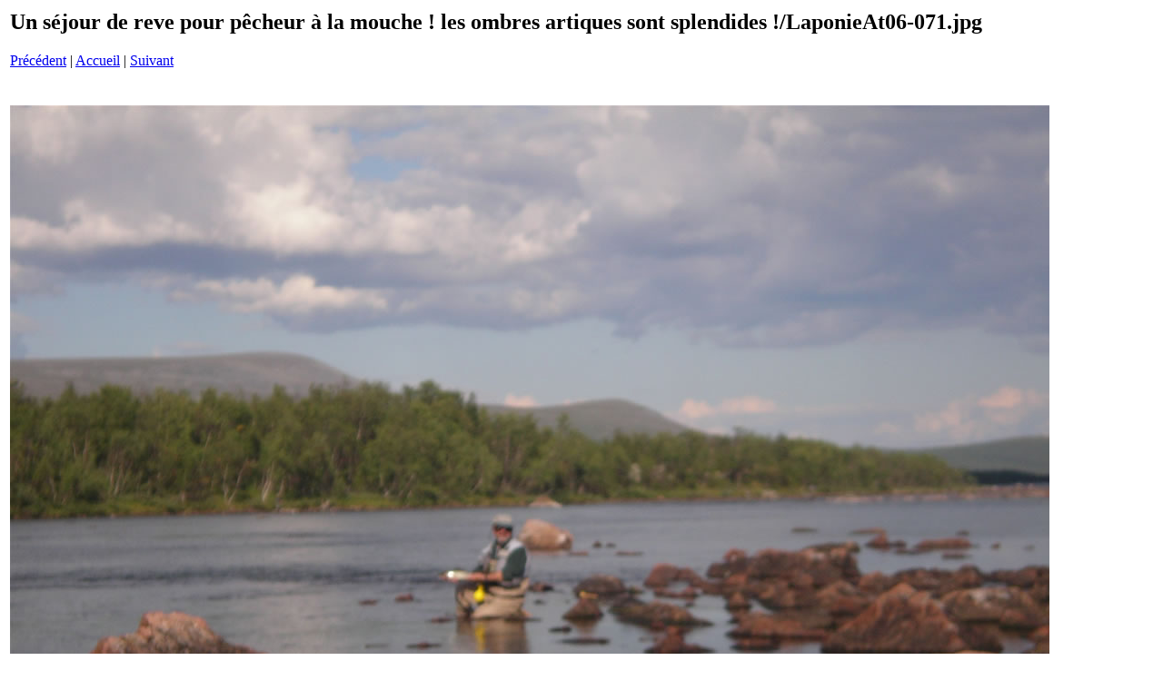

--- FILE ---
content_type: text/html; charset=UTF-8
request_url: http://web-mouche.com/Sites/SiteDePeche/Reportage/Laponie/Laponie_Aout06/Lap06_Cc/pages/LaponieAt06-071_jpg.htm
body_size: 771
content:
<html>
<head>
<title>Un s&eacute;jour de reve pour p&ecirc;cheur &agrave; la mouche ! les ombres artiques sont splendides ! / LaponieAt06-071.jpg</title>
<meta http-equiv="Content-Type" content="text/html; charset=iso-8859-1">
</head>
<body bgcolor="#ffffff">
<table border=0>
<tr>
<td align="left"><h2>Un s&eacute;jour de reve pour p&ecirc;cheur &agrave; la mouche ! les ombres artiques sont splendides !/LaponieAt06-071.jpg</h2>
<a href="LaponieAt06-070_jpg.htm">Pr&eacute;c&eacute;dent</a> | <a href="../index.htm">Accueil</a> | <a href="LaponieAt06-072_jpg.htm">Suivant</a><br><br></td>
</tr>

<tr>
<td align="center">
<br>
<a href="../images/LaponieAt06-071_jpg.jpg"><img src="../images/LaponieAt06-071_jpg.jpg" border=0></a><br>
</td>
</tr>
</table>
</body>
</html>